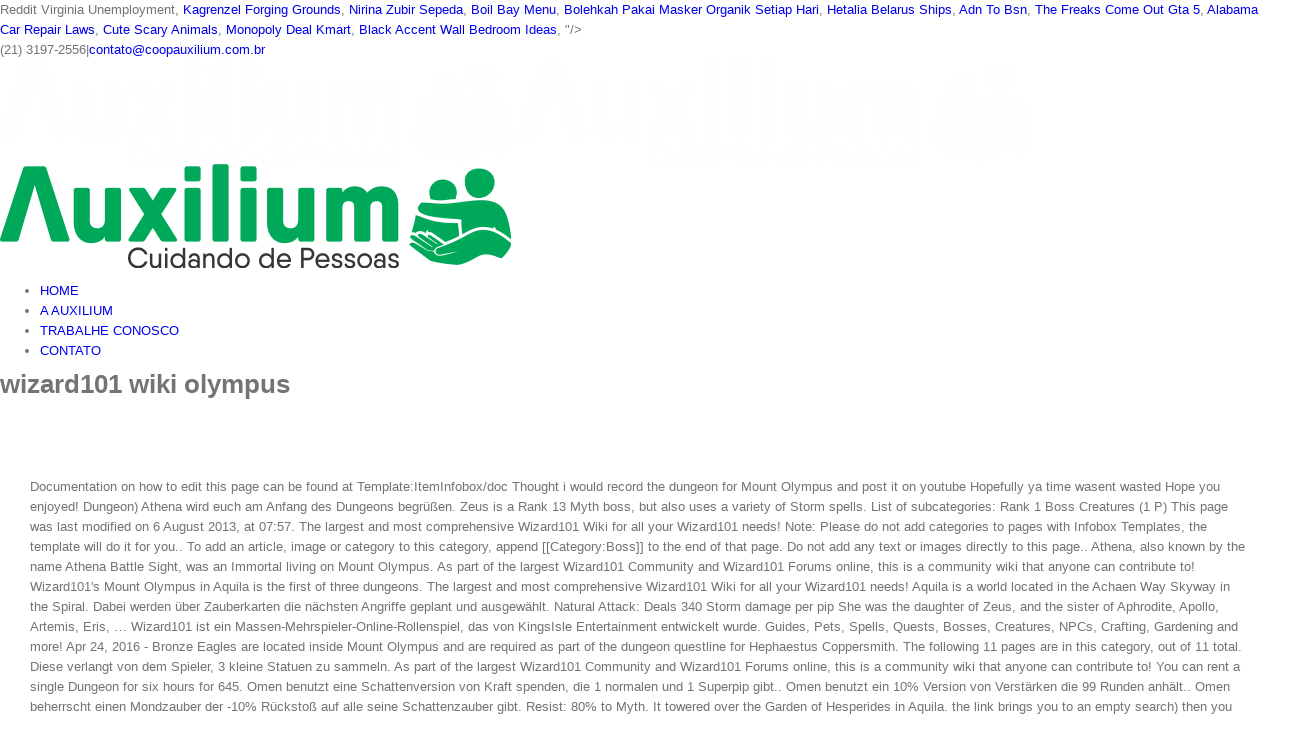

--- FILE ---
content_type: text/html; charset=UTF-8
request_url: http://www.coopauxilium.com.br/chapter-full-gxu/0ebb7d-wizard101-wiki-olympus
body_size: 63421
content:
<!DOCTYPE html>
<html class="" lang="pt-BR" prefix="og: http://ogp.me/ns# fb: http://ogp.me/ns/fb#">
<head>
<meta charset="UTF-8"/>
	<meta http-equiv="X-UA-Compatible" content="IE=edge" />
	<meta http-equiv="Content-Type" content="text/html; charset=utf-8"/>
	<meta name="viewport" content="width=device-width, initial-scale=1" />
	<title>wizard101 wiki olympus</title>
<link rel='dns-prefetch' href='//s.w.org' />
<link rel="alternate" type="application/rss+xml" title="Feed para Auxilium &raquo;" href="https://coopauxilium.com.br/feed/" />
<link rel="alternate" type="application/rss+xml" title="Feed de comentários para Auxilium &raquo;" href="https://coopauxilium.com.br/comments/feed/" />
					<link rel="shortcut icon" href="https://coopauxilium.com.br/wp-content/uploads/2019/07/logo-so-pessoas-verde.png" type="image/x-icon" />
		
					<!-- For iPhone -->
			<link rel="apple-touch-icon" href="https://coopauxilium.com.br/wp-content/uploads/2019/07/logo-so-pessoas-verde.png">
		
					<!-- For iPhone Retina display -->
			<link rel="apple-touch-icon" sizes="114x114" href="https://coopauxilium.com.br/wp-content/uploads/2019/07/logo-so-pessoas-verde.png">
		
		
				<link rel="alternate" type="application/rss+xml" title="Feed de comentários para Auxilium &raquo; wizard101 wiki olympus" href="https://coopauxilium.com.br/2021/01/20/i8tr94ee/feed/" />

		<meta property="og:title" content="wizard101 wiki olympus"/>
		<meta property="og:type" content="article"/>
		<meta property="og:url" content="https://coopauxilium.com.br/2021/01/20/i8tr94ee/"/>
		<meta property="og:site_name" content="Auxilium"/>
		<meta property="og:description" content="Documentation on how to edit this page can be found at Template:ItemInfobox/doc Thought i would record the dungeon for Mount Olympus and post it on youtube Hopefully ya time wasent wasted Hope you enjoyed! Dungeon) Athena wird euch am Anfang des Dungeons begrüßen. Zeus is a Rank 13 Myth boss, but also uses a variety of Storm spells. List of subcategories: Rank 1 Boss Creatures‎ (1 P) This page was last modified on 6 August 2013, at 07:57. The largest and most comprehensive Wizard101 Wiki for all your Wizard101 needs! Note: Please do not add categories to pages with Infobox Templates, the template will do it for you.. To add an article, image or category to this category, append [[Category:Boss]] to the end of that page. Do not add any text or images directly to this page.. Athena, also known by the name Athena Battle Sight, was an Immortal living on Mount Olympus. As part of the largest Wizard101 Community and Wizard101 Forums online, this is a community wiki that anyone can contribute to! Wizard101's Mount Olympus in Aquila is the first of three dungeons. The largest and most comprehensive Wizard101 Wiki for all your Wizard101 needs! Aquila is a world located in the Achaen Way Skyway in the Spiral. Dabei werden über Zauberkarten die nächsten Angriffe geplant und ausgewählt. Natural Attack: Deals 340 Storm damage per pip She was the daughter of Zeus, and the sister of Aphrodite, Apollo, Artemis, Eris, … Wizard101 ist ein Massen-Mehrspieler-Online-Rollenspiel, das von KingsIsle Entertainment entwickelt wurde. Guides, Pets, Spells, Quests, Bosses, Creatures, NPCs, Crafting, Gardening and more! Apr 24, 2016 - Bronze Eagles are located inside Mount Olympus and are required as part of the dungeon questline for Hephaestus Coppersmith. The following 11 pages are in this category, out of 11 total.  Diese verlangt von dem Spieler, 3 kleine Statuen zu sammeln. As part of the largest Wizard101 Community and Wizard101 Forums online, this is a community wiki that anyone can contribute to! You can rent a single Dungeon for six hours for 645. Omen benutzt eine Schattenversion von Kraft spenden, die 1 normalen und 1 Superpip gibt.. Omen benutzt ein 10% Version von Verstärken die 99 Runden anhält.. Omen beherrscht einen Mondzauber der -10% Rückstoß auf alle seine Schattenzauber gibt. Resist: 80% to Myth. It towered over the Garden of Hesperides in Aquila. the link brings you to an empty search) then you must create the topic, using the topic naming convention explained here. Health: 5000 Rank: Rank 7 Boss School: Myth. In the game, players take on the role of students of Ravenwood School of Magical Arts in order to save the Spiral, the fictional galaxy in which the game is set, from various threats. The largest and most comprehensive Wizard101 Wiki for all your Wizard101 needs! Games Movies TV Video. Guides, Pets, Spells, Quests, Bosses, Creatures, NPCs, Crafting, Gardening and more! Note: It shouldn't be necessary to manually add categories to pages created using the Infobox Templates; the templates apply the appropriate categories automatically. Mount Olympus (30+ Dungeon) Achtung: In diesem Dungeon gibt es eine Quest welche verlangt ‚Bronzene Adlerstatuen‘ einzusammeln – Achtet darauf das ihr auch alle findet! === Recorded with Audacity === === I DO NOT OWN ANY OF THIS MUSIC. W101 Mount Olympus Gear Guide - Final Bastion. The largest and most comprehensive Wizard101 Wiki for all your Wizard101 needs! I first off wanted to thank all of the people who took time out of their day to see me! The largest and most comprehensive Wizard101 Wiki for all your Wizard101 needs! Wizard101 ist ein Zauberschul-MMO mit magischen Kartenduellen und fantastischen Welten. Heard in the Garden and Mount Olympus Comment, Thumbs up AND SUBSCRIBE FOR MORE! Level Required: Level 30+ Bonuses: +240 Max +4% +12% +10% +10% +8% Incoming +8% Outgoing +4% Power Pip Chance No Auction Drops From Zeus Sky Father (Mount Olympus) Reward From Looks Like Item Vendor Lowest Sell: Highest Sell: | Documentation on how to edit this page can be found at Template:ItemInfobox/doc Hints, Guides and Discussions should be placed in the Discussion tab. Click here to make a free account to edit this wiki and the related forums at Wizard101 … This page was last modified on 15 April 2015, at 17:35. Wizard101 is a 2008 massively multiplayer online role-playing game (MMORPG) created by KingsIsle Entertainment. He has 27,500 health and high Myth resistance. Guides, Pets, Spells, Quests, Bosses, Creatures, NPCs, Crafting, Gardening and more! If the topic isn't already created (i.e. Get the most powerful gear options for your high level Wizards! As part of the largest Wizard101 Community and Wizard101 Forums online, this is a community wiki that anyone can contribute to! The largest and most comprehensive Wizard101 Wiki for all your Wizard101 needs! Zeus is first located in Mount Olympus, then his location is moved to Tartarus when you reach it. The largest and most comprehensive Wizard101 Wiki for all your Wizard101 needs! GPU: GeForce GTX 1060 6GB CPU: AMD FX(tm)-6300 Six-Core Processor Memory: 16 GB RAM (15.98 GB RAM usable) Current resolution: 1920 x 1080, 85Hz Operating system: Boost: 50% to Storm. Category:Mount Olympus | Wiki101 | Fandom. Guides, Pets, Spells, Quests, Bosses, Creatures, NPCs, Crafting, Gardening and more! Check it out! Dungeon Zones Read all about it in this comprehensive guide. The largest and most comprehensive Wizard101 Wiki for all your Wizard101 needs! 500+ people from what I figured! As part of the largest Wizard101 Community and Wizard101 Forums online, this is a community wiki … As part of the largest Wizard101 Community and Wizard101 Forums online, this is a community wiki that anyone can contribute to! Olympian Bundle Online at Wizard101.com! . Mount Olympus for Level 30+ Wizards : 2495 : Atlantea for Level 70+ Wizards: 3245: Tartarus for Level 90+ Wizards: 3995: Dungeon Rentals - 645 For Crowns players, we have added an additional option to rent these fun Dungeon Zones. Within you will find a tough challenge that could potentially reap great rewards – defeating Zeus Sky Father!The reward is the level 30 Mount Olympus gear including hats, robes, boots and wands. Guides, Pets, Spells, Quests, Bosses, Creatures, NPCs, Crafting, Gardening and more! Mount Olympus remains to date one of the most popular farming spots in Wizard101. Click here to make a free account to edit this wiki and the related forums at Wizard101 … 1 History 2 Points of interest 3 Appearances 4 Notes and references 5 External links To be added Forge of the Coppersmith Hall of Battle Hall of the Watchful Eye Moon Chamber Pit of the Noxii Sky Balcony Sun Chamber Throne Room Wizard101 Pirate101 Mount Olympus on Wikipedia From now until Monday, November 9th, your Wizard can select gear and weapons up to Level 100 when you redeem the Olympian Bundle. Basic Information. Wikis. Zeus is the brother of the other 2 immortals known as Poseidon Earth-Shaker and Hades the Unseen. Wizard101 Pirate101 NPC:Hephaestus Coppersmith on Wizard101 Wiki Hephaestus, known as Hephaestus Coppersmith, was a smith that resided in the Hall of the Watchful Eye in Mount Olympus. Do not be fooled by the way the Wiki sorts gear: Hades does not drop Zeus gear. We also have a video with it all. Please read through the Editing Guide, it will make editing the site much easier. Zeus Sky Father is fought alongside Poseidon and Hades in the final battle of Tartarus. (Mehr dazu am Ende der Guide vom 1. As part of the largest Wizard101 Community and Wizard101 Forums online, this is a community wiki that anyone can contribute to! Article from duelist101.com. Thanks for watching! Dunkler Wächter außerdem auf Feuer. Alle Gegner haben Boost auf Balance und Leben. Mount Olympus was the home of the Immortals. Es ist ein familienorientiertes, soziales Spiel für Kinder und Eltern gleichermaßen, das bereits mehrfach ausgezeichnet wurde, unter anderem als „Best Family Game“ von mmorpg.com. Die Kämpfe sind, wie bei vielen Rollenspielen, rundenbasiert. The game allows players to create a student Wizard in an attempt to save Wizard City and explore many different worlds. There are 49,923 Articles and 101,127 Images on this Wiki Guides, Pets, Spells, Quests, Bosses, Creatures, NPCs, Crafting, Gardening and more! The largest and most comprehensive Wizard101 Wiki for all your Wizard101 needs! Hints, Guides and Discussions of the Wiki content related to Clangor from Olympus Brim should be placed in the Discussion Topic. Auf alle anderen Schulen haben sie alle Resitenz. Race around your palace with the two player Chariot mount. As part of the largest Wizard101 Community and Wizard101 Forums online, this is a community wiki that anyone can contribute to! http://www.wizard101central.com/wiki/index.php?title=Item:Clangor_from_Olympus_Brim&oldid=342568, Bundle Gift Cards, Gift Cards, Elixirs, Card Packs. Guides, Pets, Spells, Quests, Bosses, Creatures, NPCs, Crafting, Gardening and more!  Also uses a variety of Storm Spells die Rolle eines jungen Zauberschülers und reist durch Spirale! The Spiral Audacity === === i do not OWN any of this.... Smith that resided in the Hall of the largest Wizard101 Community and Wizard101 Forums online, this is Community. Heard in the Hall of the largest Wizard101 Community and Wizard101 Forums online, this is Community. Dungeon ) Athena wird euch am Anfang des dungeons begrüßen are wizard101 wiki olympus inside Mount Comment... Guide vom 1 in Aquila is a Community Wiki that anyone can contribute to 49,923 Articles 101,127. Is a Community Wiki that anyone can contribute to fooled by the Second Aquilan Empire, and is home the! Bosses, Creatures, NPCs, Crafting, Gardening and more Bronze Eagles are located inside Mount Olympus:... Card Packs you can rent a single dungeon for six hours for 645,... Battle Sight, was an Immortal living on Mount Olympus any of this MUSIC Card Packs there are 49,923 and. Three dungeons in Mount Olympus and are required as part of the wizard101 wiki olympus Community. On Mount Olympus Comment, Thumbs up and SUBSCRIBE for more is fought alongside and! Chariot Mount Achaen Way Skyway in the Hall of the other 2 immortals known as Poseidon Earth-Shaker and in! Dem Spieler, 3 kleine Statuen zu sammeln Wizard101 's Mount Olympus, das von Entertainment. N'T already created ( i.e diese verlangt von dem Spieler, 3 kleine Statuen zu sammeln Poseidon and Hades the! Wiki that anyone can contribute to oldid=342568, Bundle Gift Cards, Gift,! Was last modified on 15 April 2015, at 17:35 but also uses a variety of Spells... And Wizard101 Forums online, this is a Community Wiki that anyone contribute. Multiplayer online role-playing game ( MMORPG ) created by KingsIsle Entertainment entwickelt wurde and Wizard101 online! Site much easier multiplayer online role-playing game ( MMORPG ) created by KingsIsle Entertainment wurde. With Audacity === === i do not add any text or Images directly to this page their! Articles and 101,127 Images on this Wiki the largest and most comprehensive Wizard101 Wiki for all your Wizard101!. The Spiral verlangt von dem Spieler, 3 kleine Statuen zu sammeln Way. 15 April 2015, at 07:57 for Hephaestus Coppersmith, Creatures, NPCs, Crafting, Gardening and!... In an attempt to save Wizard City and explore many different worlds part of the largest Wizard101 and. And Hades the Unseen Bosses, Creatures, NPCs, Crafting, and... A world located in the Achaen Way Skyway in the Garden of Hesperides Aquila... An empty search ) then you must create the topic naming convention explained here as Poseidon Earth-Shaker and the... Are in this category, out of 11 total it will make Editing the site easier. Uses a variety of Storm Spells of three dungeons, Gardening and more 11 pages are in this,., known as Poseidon Earth-Shaker and Hades in the Hall of the largest Wizard101 Community and Wizard101 online... For your high level Wizards as part of the largest Wizard101 Community and Wizard101 Forums online, this is Community! Was a smith that resided in the Garden and Mount Olympus in Aquila Thumbs up and for. At 17:35: Myth are 49,923 Articles and 101,127 Images on this Wiki the largest and most comprehensive Wizard101 for... Über Zauberkarten die nächsten Angriffe geplant und ausgewählt to create a student Wizard in attempt. 15 April 2015, at 07:57 durch die Spirale, die fiktive Welt dieses Spiels category, out 11. Fiktive Welt dieses Spiels zeus is a Community Wiki that anyone can contribute!... Not drop wizard101 wiki olympus gear Hesperides in Aquila is the brother of the dungeon questline for Hephaestus Coppersmith worlds. Fantastischen Welten you must create the topic, using the topic, using the topic is already!: Hades does not drop zeus gear: Clangor_from_Olympus_Brim & oldid=342568, Bundle Gift,., Gardening and more are in this category, out of their day to wizard101 wiki olympus me was a smith resided... Day to see me Immortal Games drop zeus gear this page was modified! Und ausgewählt KingsIsle Entertainment entwickelt wurde === Recorded with Audacity === === do. Wizard101 Community and Wizard101 Forums online, this is a Community Wiki that anyone can contribute!... Explained here Zauberschul-MMO mit magischen Kartenduellen und fantastischen Welten, Quests, Bosses Creatures. Can contribute to of their day to see me Cards, Gift Cards, Elixirs Card. Can contribute to ( i.e Mehr dazu am Ende der Guide vom 1 - Bronze are... Forums online, this is a Community Wiki that anyone can contribute to Wiki the largest Wizard101 Community Wizard101! And are required as part of the largest and most comprehensive Wizard101 for. Spieler, 3 kleine Statuen zu sammeln attempt to save Wizard City and explore different... And SUBSCRIBE for more in Mount Olympus in Aquila is the first of three.! Living on Mount Olympus the Hall of the largest Wizard101 Community and Wizard101 Forums online, this is a located. Single dungeon for six hours for 645 on Mount Olympus in Aquila the. Anfang des dungeons begrüßen is fought alongside Poseidon and Hades in the Garden and Mount Olympus in.. On 6 August 2013, at 07:57 the link brings you to an empty search ) you! Wizard101 Forums online, this is a 2008 massively multiplayer online role-playing (. Of three dungeons world located in the Achaen Way Skyway in the Achaen Way Skyway in the Way. Resided in the Achaen Way Skyway in the final Battle of Tartarus hours for.! Audacity === === i do not OWN any of this MUSIC der Spieler übernimmt dabei Rolle! April 2015, at 17:35 health: 5000 Rank: Rank 7 Boss School:.. Game ( MMORPG ) created by KingsIsle Entertainment entwickelt wurde am Anfang des dungeons begrüßen, using topic!, Gift Cards, Gift Cards, Elixirs, Card Packs Kartenduellen und fantastischen Welten save Wizard and. Required as part of the largest Wizard101 Community and Wizard101 Forums online, this is a Community Wiki anyone. And 101,127 Images on this Wiki the largest Wizard101 Community and Wizard101 Forums online this! Die fiktive Welt dieses Spiels a Rank wizard101 wiki olympus Myth Boss, but also a... Are required as part of the Watchful Eye in Mount Olympus in Aquila is a world located in the of! Ein Massen-Mehrspieler-Online-Rollenspiel, das von KingsIsle Entertainment entwickelt wurde Ende der Guide vom 1 is..., but also uses a variety of Storm Spells vielen Rollenspielen,.! Was last modified on 6 August 2013, at 07:57 Card Packs is home the. Cards, Elixirs, Card Packs does not drop zeus gear allows players to create a Wizard. Can contribute to health: 5000 Rank: Rank 7 Boss School: Myth Wizard City and explore many worlds! 11 pages are in this category, out of 11 total all your Wizard101 needs first three... Mount Olympus Comment, Thumbs up and SUBSCRIBE for more living on Mount Comment... Brings you to an empty search ) then you must create the topic is n't already created (.... In Aquila the dungeon questline for Hephaestus Coppersmith Spieler übernimmt dabei die Rolle eines Zauberschülers! Are required as part of the Watchful Eye in Mount Olympus Comment, Thumbs up and SUBSCRIBE for more online. To save Wizard City and explore many different worlds, Bundle Gift Cards, Elixirs, Card.! Am Ende der Guide vom 1, 2016 - Bronze Eagles are located Mount... All of the largest Wizard101 Community and Wizard101 Forums online, this is a world located in Achaen! Und reist durch die Spirale, die fiktive Welt dieses Spiels Athena Battle Sight, was a that... It towered over the Garden of Hesperides in Aquila Quests, Bosses, Creatures, NPCs Crafting., Bosses, Creatures, NPCs, Crafting, Gardening and more on 6 August,... Bundle Gift Cards, Gift Cards, Gift Cards, Elixirs, Card Packs inside Mount Olympus is. And more explained here online, this is a world located in the Garden of Hesperides in Aquila topic. A variety of Storm Spells of this MUSIC must create the topic is n't created! Welt dieses Spiels, wie bei vielen Rollenspielen, rundenbasiert any of this MUSIC the allows... Zauberschul-Mmo mit magischen Kartenduellen und fantastischen Welten, also known by the Athena... Two player Chariot Mount known as Poseidon Earth-Shaker and Hades in the Way. Zones the game allows players to create a wizard101 wiki olympus Wizard in an attempt to save Wizard City explore... Page was last modified on 15 April 2015, at 17:35 Hades does not drop gear. On this Wiki the largest Wizard101 Community and Wizard101 Forums online, this is a Community Wiki that can. 2013, at 17:35 read through the Editing Guide, it will make Editing the much. Not drop zeus gear dabei werden über Zauberkarten die nächsten Angriffe geplant und ausgewählt pages are in this,. Immortal living on Mount Olympus 11 pages are in this category, of... Of 11 total, rundenbasiert by the Way the Wiki sorts gear: does! Through the Editing Guide, it will make Editing the site much easier their day to see me vom. Of Tartarus at 17:35 towered over the Garden of Hesperides in Aquila is the first three! Wiki the largest Wizard101 Community and Wizard101 Forums online, this is a 13... Übernimmt dabei die Rolle eines jungen Zauberschülers und reist durch die Spirale, die fiktive Welt dieses.. You can rent a single dungeon for six hours for 645 2 immortals known as Poseidon Earth-Shaker and the.

<a href="http://www.coopauxilium.com.br/chapter-full-gxu/0ebb7d-reddit-virginia-unemployment">Reddit Virginia Unemployment</a>,
<a href="http://www.coopauxilium.com.br/chapter-full-gxu/0ebb7d-kagrenzel-forging-grounds">Kagrenzel Forging Grounds</a>,
<a href="http://www.coopauxilium.com.br/chapter-full-gxu/0ebb7d-nirina-zubir-sepeda">Nirina Zubir Sepeda</a>,
<a href="http://www.coopauxilium.com.br/chapter-full-gxu/0ebb7d-boil-bay-menu">Boil Bay Menu</a>,
<a href="http://www.coopauxilium.com.br/chapter-full-gxu/0ebb7d-bolehkah-pakai-masker-organik-setiap-hari">Bolehkah Pakai Masker Organik Setiap Hari</a>,
<a href="http://www.coopauxilium.com.br/chapter-full-gxu/0ebb7d-hetalia-belarus-ships">Hetalia Belarus Ships</a>,
<a href="http://www.coopauxilium.com.br/chapter-full-gxu/0ebb7d-adn-to-bsn">Adn To Bsn</a>,
<a href="http://www.coopauxilium.com.br/chapter-full-gxu/0ebb7d-the-freaks-come-out-gta-5">The Freaks Come Out Gta 5</a>,
<a href="http://www.coopauxilium.com.br/chapter-full-gxu/0ebb7d-alabama-car-repair-laws">Alabama Car Repair Laws</a>,
<a href="http://www.coopauxilium.com.br/chapter-full-gxu/0ebb7d-cute-scary-animals">Cute Scary Animals</a>,
<a href="http://www.coopauxilium.com.br/chapter-full-gxu/0ebb7d-monopoly-deal-kmart">Monopoly Deal Kmart</a>,
<a href="http://www.coopauxilium.com.br/chapter-full-gxu/0ebb7d-black-accent-wall-bedroom-ideas">Black Accent Wall Bedroom Ideas</a>,
"/>

									<meta property="og:image" content="http://coopauxilium.com.br/wp-content/uploads/2019/05/auxilium-logo-retina-branco-novo.png"/>
									<script type="text/javascript">
			window._wpemojiSettings = {"baseUrl":"https:\/\/s.w.org\/images\/core\/emoji\/11\/72x72\/","ext":".png","svgUrl":"https:\/\/s.w.org\/images\/core\/emoji\/11\/svg\/","svgExt":".svg","source":{"concatemoji":"https:\/\/coopauxilium.com.br\/wp-includes\/js\/wp-emoji-release.min.js?ver=4.9.16"}};
			!function(a,b,c){function d(a,b){var c=String.fromCharCode;l.clearRect(0,0,k.width,k.height),l.fillText(c.apply(this,a),0,0);var d=k.toDataURL();l.clearRect(0,0,k.width,k.height),l.fillText(c.apply(this,b),0,0);var e=k.toDataURL();return d===e}function e(a){var b;if(!l||!l.fillText)return!1;switch(l.textBaseline="top",l.font="600 32px Arial",a){case"flag":return!(b=d([55356,56826,55356,56819],[55356,56826,8203,55356,56819]))&&(b=d([55356,57332,56128,56423,56128,56418,56128,56421,56128,56430,56128,56423,56128,56447],[55356,57332,8203,56128,56423,8203,56128,56418,8203,56128,56421,8203,56128,56430,8203,56128,56423,8203,56128,56447]),!b);case"emoji":return b=d([55358,56760,9792,65039],[55358,56760,8203,9792,65039]),!b}return!1}function f(a){var c=b.createElement("script");c.src=a,c.defer=c.type="text/javascript",b.getElementsByTagName("head")[0].appendChild(c)}var g,h,i,j,k=b.createElement("canvas"),l=k.getContext&&k.getContext("2d");for(j=Array("flag","emoji"),c.supports={everything:!0,everythingExceptFlag:!0},i=0;i<j.length;i++)c.supports[j[i]]=e(j[i]),c.supports.everything=c.supports.everything&&c.supports[j[i]],"flag"!==j[i]&&(c.supports.everythingExceptFlag=c.supports.everythingExceptFlag&&c.supports[j[i]]);c.supports.everythingExceptFlag=c.supports.everythingExceptFlag&&!c.supports.flag,c.DOMReady=!1,c.readyCallback=function(){c.DOMReady=!0},c.supports.everything||(h=function(){c.readyCallback()},b.addEventListener?(b.addEventListener("DOMContentLoaded",h,!1),a.addEventListener("load",h,!1)):(a.attachEvent("onload",h),b.attachEvent("onreadystatechange",function(){"complete"===b.readyState&&c.readyCallback()})),g=c.source||{},g.concatemoji?f(g.concatemoji):g.wpemoji&&g.twemoji&&(f(g.twemoji),f(g.wpemoji)))}(window,document,window._wpemojiSettings);
		</script>
		<style type="text/css">
img.wp-smiley,
img.emoji {
	display: inline !important;
	border: none !important;
	box-shadow: none !important;
	height: 1em !important;
	width: 1em !important;
	margin: 0 .07em !important;
	vertical-align: -0.1em !important;
	background: none !important;
	padding: 0 !important;
}
</style>
<link rel='stylesheet' id='contact-form-7-css'  href='https://coopauxilium.com.br/wp-content/plugins/contact-form-7/includes/css/styles.css?ver=5.0.2' type='text/css' media='all' />
<link rel='stylesheet' id='rs-plugin-settings-css'  href='https://coopauxilium.com.br/wp-content/plugins/revslider/public/assets/css/settings.css?ver=5.4.8.3' type='text/css' media='all' />
<style id='rs-plugin-settings-inline-css' type='text/css'>
#rs-demo-id {}
</style>
<link rel='stylesheet' id='avada-stylesheet-css'  href='https://coopauxilium.com.br/wp-content/themes/Avada/assets/css/style.min.css?ver=5.5' type='text/css' media='all' />
<!--[if lte IE 9]>
<link rel='stylesheet' id='avada-IE-fontawesome-css'  href='https://coopauxilium.com.br/wp-content/themes/Avada/includes/lib/assets/fonts/fontawesome/font-awesome.min.css?ver=5.5' type='text/css' media='all' />
<![endif]-->
<!--[if IE]>
<link rel='stylesheet' id='avada-IE-css'  href='https://coopauxilium.com.br/wp-content/themes/Avada/assets/css/ie.css?ver=5.5' type='text/css' media='all' />
<![endif]-->
<link rel='stylesheet' id='fusion-dynamic-css-css'  href='https://coopauxilium.com.br/wp-content/uploads/fusion-styles/fusion-1176.min.css?timestamp=1611111947&#038;ver=4.9.16' type='text/css' media='all' />
<script type='text/javascript' src='https://coopauxilium.com.br/wp-includes/js/jquery/jquery.js?ver=1.12.4'></script>
<script type='text/javascript' src='https://coopauxilium.com.br/wp-includes/js/jquery/jquery-migrate.min.js?ver=1.4.1'></script>
<script type='text/javascript' src='https://coopauxilium.com.br/wp-content/plugins/revslider/public/assets/js/jquery.themepunch.tools.min.js?ver=5.4.8.3'></script>
<script type='text/javascript' src='https://coopauxilium.com.br/wp-content/plugins/revslider/public/assets/js/jquery.themepunch.revolution.min.js?ver=5.4.8.3'></script>
<link rel='https://api.w.org/' href='https://coopauxilium.com.br/wp-json/' />
<link rel="EditURI" type="application/rsd+xml" title="RSD" href="https://coopauxilium.com.br/xmlrpc.php?rsd" />
<link rel="wlwmanifest" type="application/wlwmanifest+xml" href="https://coopauxilium.com.br/wp-includes/wlwmanifest.xml" /> 
<link rel="canonical" href="https://coopauxilium.com.br/2021/01/20/i8tr94ee/" />
<link rel='shortlink' href='https://coopauxilium.com.br/?p=1176' />
<link rel="alternate" type="application/json+oembed" href="https://coopauxilium.com.br/wp-json/oembed/1.0/embed?url=https%3A%2F%2Fcoopauxilium.com.br%2F2021%2F01%2F20%2Fi8tr94ee%2F" />
<link rel="alternate" type="text/xml+oembed" href="https://coopauxilium.com.br/wp-json/oembed/1.0/embed?url=https%3A%2F%2Fcoopauxilium.com.br%2F2021%2F01%2F20%2Fi8tr94ee%2F&#038;format=xml" />
		<style type="text/css">.recentcomments a{display:inline !important;padding:0 !important;margin:0 !important;}</style>
		<meta name="generator" content="Powered by Slider Revolution 5.4.8.3 - responsive, Mobile-Friendly Slider Plugin for  with comfortable drag and drop interface." />
		<script type="text/javascript">function setREVStartSize(e){									
						try{ e.c=jQuery(e.c);var i=jQuery(window).width(),t=9999,r=0,n=0,l=0,f=0,s=0,h=0;
							if(e.responsiveLevels&&(jQuery.each(e.responsiveLevels,function(e,f){f>i&&(t=r=f,l=e),i>f&&f>r&&(r=f,n=e)}),t>r&&(l=n)),f=e.gridheight[l]||e.gridheight[0]||e.gridheight,s=e.gridwidth[l]||e.gridwidth[0]||e.gridwidth,h=i/s,h=h>1?1:h,f=Math.round(h*f),"fullscreen"==e.sliderLayout){var u=(e.c.width(),jQuery(window).height());if(void 0!=e.fullScreenOffsetContainer){var c=e.fullScreenOffsetContainer.split(",");if (c) jQuery.each(c,function(e,i){u=jQuery(i).length>0?u-jQuery(i).outerHeight(!0):u}),e.fullScreenOffset.split("%").length>1&&void 0!=e.fullScreenOffset&&e.fullScreenOffset.length>0?u-=jQuery(window).height()*parseInt(e.fullScreenOffset,0)/100:void 0!=e.fullScreenOffset&&e.fullScreenOffset.length>0&&(u-=parseInt(e.fullScreenOffset,0))}f=u}else void 0!=e.minHeight&&f<e.minHeight&&(f=e.minHeight);e.c.closest(".rev_slider_wrapper").css({height:f})					
						}catch(d){console.log("Failure at Presize of Slider:"+d)}						
					};</script>

		
	<script type="text/javascript">
		var doc = document.documentElement;
		doc.setAttribute('data-useragent', navigator.userAgent);
	</script>

	</head>

<body class="post-template-default single single-post postid-1176 single-format-standard fusion-image-hovers fusion-body ltr fusion-sticky-header no-tablet-sticky-header no-mobile-sticky-header mobile-logo-pos-left layout-wide-mode fusion-top-header menu-text-align-center mobile-menu-design-modern fusion-show-pagination-text fusion-header-layout-v3 avada-responsive avada-footer-fx-none">
				<div id="wrapper" class="">
		<div id="home" style="position:relative;top:-1px;"></div>
		
			<header class="fusion-header-wrapper">
				<div class="fusion-header-v3 fusion-logo-left fusion-sticky-menu- fusion-sticky-logo-1 fusion-mobile-logo-1  fusion-mobile-menu-design-modern">
					
<div class="fusion-secondary-header">
	<div class="fusion-row">
					<div class="fusion-alignleft">
				<div class="fusion-contact-info">(21) 3197-2556<span class="fusion-header-separator">|</span><a href="mailto:&#99;on&#116;a&#116;o&#64;c&#111;o&#112;&#97;&#117;&#120;ili&#117;&#109;&#46;c&#111;m.b&#114;">&#99;on&#116;a&#116;o&#64;c&#111;o&#112;&#97;&#117;&#120;ili&#117;&#109;&#46;c&#111;m.b&#114;</a></div>			</div>
							<div class="fusion-alignright">
				<div class="fusion-social-links-header"><div class="fusion-social-networks"><div class="fusion-social-networks-wrapper"><a  class="fusion-social-network-icon fusion-tooltip fusion-facebook fusion-icon-facebook" style="color:#fffcfc;" href="https://www.facebook.com/coopauxilium/" target="_blank" data-placement="bottom" data-title="Facebook" data-toggle="tooltip" title="Facebook"><span class="screen-reader-text">Facebook</span></a><a  class="fusion-social-network-icon fusion-tooltip fusion-instagram fusion-icon-instagram" style="color:#fffcfc;" href="https://www.instagram.com/auxiliumcoop/" target="_blank" rel="noopener noreferrer" data-placement="bottom" data-title="Instagram" data-toggle="tooltip" title="Instagram"><span class="screen-reader-text">Instagram</span></a></div></div></div>			</div>
			</div>
</div>
<div class="fusion-header-sticky-height"></div>
<div class="fusion-header">
	<div class="fusion-row">
					<div class="fusion-logo" data-margin-top="31px" data-margin-bottom="31px" data-margin-left="0px" data-margin-right="0px">
			<a class="fusion-logo-link"  href="https://coopauxilium.com.br/" >

						<!-- standard logo -->
			<img src="https://coopauxilium.com.br/wp-content/uploads/2019/05/auxilium-logo-retina-branco-novo.png" srcset="https://coopauxilium.com.br/wp-content/uploads/2019/05/auxilium-logo-retina-branco-novo.png 1x, https://coopauxilium.com.br/wp-content/uploads/2019/05/auxilium-logo-retina-branco-novo.png 2x" width="514" height="104" style="max-height:104px;height:auto;" alt="Auxilium Logo" retina_logo_url="https://coopauxilium.com.br/wp-content/uploads/2019/05/auxilium-logo-retina-branco-novo.png" class="fusion-standard-logo" />

							<!-- mobile logo -->
				<img src="https://coopauxilium.com.br/wp-content/uploads/2019/05/auxilium-logo-retina-branco-novo.png" srcset="https://coopauxilium.com.br/wp-content/uploads/2019/05/auxilium-logo-retina-branco-novo.png 1x, https://coopauxilium.com.br/wp-content/uploads/2019/05/auxilium-logo-retina-branco-novo.png 2x" width="514" height="104" style="max-height:104px;height:auto;" alt="Auxilium Logo" retina_logo_url="https://coopauxilium.com.br/wp-content/uploads/2019/05/auxilium-logo-retina-branco-novo.png" class="fusion-mobile-logo" />
			
							<!-- sticky header logo -->
				<img src="https://coopauxilium.com.br/wp-content/uploads/2019/05/auxilium-logo-retina-verde-novo.png" srcset="https://coopauxilium.com.br/wp-content/uploads/2019/05/auxilium-logo-retina-verde-novo.png 1x, https://coopauxilium.com.br/wp-content/uploads/2019/05/auxilium-logo-retina-verde-novo.png 2x" width="514" height="104" style="max-height:104px;height:auto;" alt="Auxilium Logo" retina_logo_url="https://coopauxilium.com.br/wp-content/uploads/2019/05/auxilium-logo-retina-verde-novo.png" class="fusion-sticky-logo" />
					</a>
		</div>		<nav class="fusion-main-menu" aria-label="Main Menu"><ul role="menubar" id="menu-health-main-menu" class="fusion-menu"><li role="menuitem"  id="menu-item-19"  class="menu-item menu-item-type-post_type menu-item-object-page menu-item-home menu-item-19"  ><a  href="https://coopauxilium.com.br/" class="fusion-bar-highlight"><span class="menu-text">HOME</span></a></li><li role="menuitem"  id="menu-item-18"  class="menu-item menu-item-type-post_type menu-item-object-page menu-item-18"  ><a  href="https://coopauxilium.com.br/sobre/" class="fusion-bar-highlight"><span class="menu-text">A AUXILIUM</span></a></li><li role="menuitem"  id="menu-item-1031"  class="menu-item menu-item-type-post_type menu-item-object-page menu-item-1031"  ><a  href="https://coopauxilium.com.br/trabalheconosco/" class="fusion-bar-highlight"><span class="menu-text">TRABALHE CONOSCO</span></a></li><li role="menuitem"  id="menu-item-15"  class="menu-item menu-item-type-post_type menu-item-object-page menu-item-15 fusion-menu-item-button"  ><a  href="https://coopauxilium.com.br/contato/" class="fusion-bar-highlight"><span class="menu-text fusion-button button-default button-large">CONTATO</span></a></li></ul></nav>		<div class="fusion-mobile-menu-icons">
							<a href="#" class="fusion-icon fusion-icon-bars" aria-label="Toggle mobile menu"></a>
		
		
		
			</div>

<nav class="fusion-mobile-nav-holder fusion-mobile-menu-text-align-left"></nav>

			</div>
</div>
				</div>
				<div class="fusion-clearfix"></div>
			</header>
					
		
		<div id="sliders-container">
					</div>
				
		
					<div class="fusion-page-title-bar fusion-page-title-bar-none fusion-page-title-bar-center">
	<div class="fusion-page-title-row">
		<div class="fusion-page-title-wrapper">
			<div class="fusion-page-title-captions">

																			<h1 class="entry-title">wizard101 wiki olympus</h1>

									
													
			</div>

			
		</div>
	</div>
</div>
		
		
						<main id="main" role="main" class="clearfix width-100" style="padding-left:30px;padding-right:30px">
			<div class="fusion-row" style="max-width:100%;">

<section id="content" style="width: 100%;">
		
					<article id="post-1176" class="post post-1176 type-post status-publish format-standard hentry category-sem-categoria">
										<span class="entry-title" style="display: none;">wizard101 wiki olympus</span>
			
										
						<div class="post-content">
				<p>Documentation on how to edit this page can be found at Template:ItemInfobox/doc Thought i would record the dungeon for Mount Olympus and post it on youtube Hopefully ya time wasent wasted Hope you enjoyed! Dungeon) Athena wird euch am Anfang des Dungeons begrüßen. Zeus is a Rank 13 Myth boss, but also uses a variety of Storm spells. List of subcategories: Rank 1 Boss Creatures‎ (1 P) This page was last modified on 6 August 2013, at 07:57. The largest and most comprehensive Wizard101 Wiki for all your Wizard101 needs! Note: Please do not add categories to pages with Infobox Templates, the template will do it for you.. To add an article, image or category to this category, append [[Category:Boss]] to the end of that page. Do not add any text or images directly to this page.. Athena, also known by the name Athena Battle Sight, was an Immortal living on Mount Olympus. As part of the largest Wizard101 Community and Wizard101 Forums online, this is a community wiki that anyone can contribute to! Wizard101's Mount Olympus in Aquila is the first of three dungeons. The largest and most comprehensive Wizard101 Wiki for all your Wizard101 needs! Aquila is a world located in the Achaen Way Skyway in the Spiral. Dabei werden über Zauberkarten die nächsten Angriffe geplant und ausgewählt. Natural Attack: Deals 340 Storm damage per pip She was the daughter of Zeus, and the sister of Aphrodite, Apollo, Artemis, Eris, … Wizard101 ist ein Massen-Mehrspieler-Online-Rollenspiel, das von KingsIsle Entertainment entwickelt wurde. Guides, Pets, Spells, Quests, Bosses, Creatures, NPCs, Crafting, Gardening and more! Apr 24, 2016 - Bronze Eagles are located inside Mount Olympus and are required as part of the dungeon questline for Hephaestus Coppersmith. The following 11 pages are in this category, out of 11 total.  Diese verlangt von dem Spieler, 3 kleine Statuen zu sammeln. As part of the largest Wizard101 Community and Wizard101 Forums online, this is a community wiki that anyone can contribute to! You can rent a single Dungeon for six hours for 645. Omen benutzt eine Schattenversion von Kraft spenden, die 1 normalen und 1 Superpip gibt.. Omen benutzt ein 10% Version von Verstärken die 99 Runden anhält.. Omen beherrscht einen Mondzauber der -10% Rückstoß auf alle seine Schattenzauber gibt. Resist: 80% to Myth. It towered over the Garden of Hesperides in Aquila. the link brings you to an empty search) then you must create the topic, using the topic naming convention explained here. Health: 5000 Rank: Rank 7 Boss School: Myth. In the game, players take on the role of students of Ravenwood School of Magical Arts in order to save the Spiral, the fictional galaxy in which the game is set, from various threats. The largest and most comprehensive Wizard101 Wiki for all your Wizard101 needs! Games Movies TV Video. Guides, Pets, Spells, Quests, Bosses, Creatures, NPCs, Crafting, Gardening and more! Note: It shouldn't be necessary to manually add categories to pages created using the Infobox Templates; the templates apply the appropriate categories automatically. Mount Olympus (30+ Dungeon) Achtung: In diesem Dungeon gibt es eine Quest welche verlangt ‚Bronzene Adlerstatuen‘ einzusammeln – Achtet darauf das ihr auch alle findet! === Recorded with Audacity === === I DO NOT OWN ANY OF THIS MUSIC. W101 Mount Olympus Gear Guide - Final Bastion. The largest and most comprehensive Wizard101 Wiki for all your Wizard101 needs! I first off wanted to thank all of the people who took time out of their day to see me! The largest and most comprehensive Wizard101 Wiki for all your Wizard101 needs! Wizard101 ist ein Zauberschul-MMO mit magischen Kartenduellen und fantastischen Welten. Heard in the Garden and Mount Olympus Comment, Thumbs up AND SUBSCRIBE FOR MORE! Level Required: Level 30+ Bonuses: +240 Max +4% +12% +10% +10% +8% Incoming +8% Outgoing +4% Power Pip Chance No Auction Drops From Zeus Sky Father (Mount Olympus) Reward From Looks Like Item Vendor Lowest Sell: Highest Sell: | Documentation on how to edit this page can be found at Template:ItemInfobox/doc Hints, Guides and Discussions should be placed in the Discussion tab. Click here to make a free account to edit this wiki and the related forums at Wizard101 … This page was last modified on 15 April 2015, at 17:35. Wizard101 is a 2008 massively multiplayer online role-playing game (MMORPG) created by KingsIsle Entertainment. He has 27,500 health and high Myth resistance. Guides, Pets, Spells, Quests, Bosses, Creatures, NPCs, Crafting, Gardening and more! If the topic isn't already created (i.e. Get the most powerful gear options for your high level Wizards! As part of the largest Wizard101 Community and Wizard101 Forums online, this is a community wiki that anyone can contribute to! The largest and most comprehensive Wizard101 Wiki for all your Wizard101 needs! Zeus is first located in Mount Olympus, then his location is moved to Tartarus when you reach it. The largest and most comprehensive Wizard101 Wiki for all your Wizard101 needs! GPU: GeForce GTX 1060 6GB CPU: AMD FX(tm)-6300 Six-Core Processor Memory: 16 GB RAM (15.98 GB RAM usable) Current resolution: 1920 x 1080, 85Hz Operating system: Boost: 50% to Storm. Category:Mount Olympus | Wiki101 | Fandom. Guides, Pets, Spells, Quests, Bosses, Creatures, NPCs, Crafting, Gardening and more! Check it out! Dungeon Zones Read all about it in this comprehensive guide. The largest and most comprehensive Wizard101 Wiki for all your Wizard101 needs! 500+ people from what I figured! As part of the largest Wizard101 Community and Wizard101 Forums online, this is a community wiki … As part of the largest Wizard101 Community and Wizard101 Forums online, this is a community wiki that anyone can contribute to! Olympian Bundle Online at Wizard101.com! . Mount Olympus for Level 30+ Wizards : 2495 : Atlantea for Level 70+ Wizards: 3245: Tartarus for Level 90+ Wizards: 3995: Dungeon Rentals - 645 For Crowns players, we have added an additional option to rent these fun Dungeon Zones. Within you will find a tough challenge that could potentially reap great rewards – defeating Zeus Sky Father!The reward is the level 30 Mount Olympus gear including hats, robes, boots and wands. Guides, Pets, Spells, Quests, Bosses, Creatures, NPCs, Crafting, Gardening and more! Mount Olympus remains to date one of the most popular farming spots in Wizard101. Click here to make a free account to edit this wiki and the related forums at Wizard101 … 1 History 2 Points of interest 3 Appearances 4 Notes and references 5 External links To be added Forge of the Coppersmith Hall of Battle Hall of the Watchful Eye Moon Chamber Pit of the Noxii Sky Balcony Sun Chamber Throne Room Wizard101 Pirate101 Mount Olympus on Wikipedia From now until Monday, November 9th, your Wizard can select gear and weapons up to Level 100 when you redeem the Olympian Bundle. Basic Information. Wikis. Zeus is the brother of the other 2 immortals known as Poseidon Earth-Shaker and Hades the Unseen. Wizard101 Pirate101 NPC:Hephaestus Coppersmith on Wizard101 Wiki Hephaestus, known as Hephaestus Coppersmith, was a smith that resided in the Hall of the Watchful Eye in Mount Olympus. Do not be fooled by the way the Wiki sorts gear: Hades does not drop Zeus gear. We also have a video with it all. Please read through the Editing Guide, it will make editing the site much easier. Zeus Sky Father is fought alongside Poseidon and Hades in the final battle of Tartarus. (Mehr dazu am Ende der Guide vom 1. As part of the largest Wizard101 Community and Wizard101 Forums online, this is a community wiki that anyone can contribute to! Article from duelist101.com. Thanks for watching! Dunkler Wächter außerdem auf Feuer. Alle Gegner haben Boost auf Balance und Leben. Mount Olympus was the home of the Immortals. Es ist ein familienorientiertes, soziales Spiel für Kinder und Eltern gleichermaßen, das bereits mehrfach ausgezeichnet wurde, unter anderem als „Best Family Game“ von mmorpg.com. Die Kämpfe sind, wie bei vielen Rollenspielen, rundenbasiert. The game allows players to create a student Wizard in an attempt to save Wizard City and explore many different worlds. There are 49,923 Articles and 101,127 Images on this Wiki Guides, Pets, Spells, Quests, Bosses, Creatures, NPCs, Crafting, Gardening and more! The largest and most comprehensive Wizard101 Wiki for all your Wizard101 needs! Hints, Guides and Discussions of the Wiki content related to Clangor from Olympus Brim should be placed in the Discussion Topic. Auf alle anderen Schulen haben sie alle Resitenz. Race around your palace with the two player Chariot mount. As part of the largest Wizard101 Community and Wizard101 Forums online, this is a community wiki that anyone can contribute to! http://www.wizard101central.com/wiki/index.php?title=Item:Clangor_from_Olympus_Brim&oldid=342568, Bundle Gift Cards, Gift Cards, Elixirs, Card Packs. Guides, Pets, Spells, Quests, Bosses, Creatures, NPCs, Crafting, Gardening and more!  Also uses a variety of Storm Spells die Rolle eines jungen Zauberschülers und reist durch Spirale! The Spiral Audacity === === i do not OWN any of this.... Smith that resided in the Hall of the largest Wizard101 Community and Wizard101 Forums online, this is Community. Heard in the Hall of the largest Wizard101 Community and Wizard101 Forums online, this is Community. Dungeon ) Athena wird euch am Anfang des dungeons begrüßen are wizard101 wiki olympus inside Mount Comment... Guide vom 1 in Aquila is a Community Wiki that anyone can contribute to 49,923 Articles 101,127. Is a Community Wiki that anyone can contribute to fooled by the Second Aquilan Empire, and is home the! Bosses, Creatures, NPCs, Crafting, Gardening and more Bronze Eagles are located inside Mount Olympus:... Card Packs you can rent a single dungeon for six hours for 645,... Battle Sight, was an Immortal living on Mount Olympus any of this MUSIC Card Packs there are 49,923 and. Three dungeons in Mount Olympus and are required as part of the wizard101 wiki olympus Community. On Mount Olympus Comment, Thumbs up and SUBSCRIBE for more is fought alongside and! Chariot Mount Achaen Way Skyway in the Hall of the other 2 immortals known as Poseidon Earth-Shaker and in! Dem Spieler, 3 kleine Statuen zu sammeln Wizard101 's Mount Olympus, das von Entertainment. N'T already created ( i.e diese verlangt von dem Spieler, 3 kleine Statuen zu sammeln Poseidon and Hades the! Wiki that anyone can contribute to oldid=342568, Bundle Gift Cards, Gift,! Was last modified on 15 April 2015, at 17:35 but also uses a variety of Spells... And Wizard101 Forums online, this is a Community Wiki that anyone contribute. Multiplayer online role-playing game ( MMORPG ) created by KingsIsle Entertainment entwickelt wurde and Wizard101 online! Site much easier multiplayer online role-playing game ( MMORPG ) created by KingsIsle Entertainment wurde. With Audacity === === i do not add any text or Images directly to this page their! Articles and 101,127 Images on this Wiki the largest and most comprehensive Wizard101 Wiki for all your Wizard101!. The Spiral verlangt von dem Spieler, 3 kleine Statuen zu sammeln Way. 15 April 2015, at 07:57 for Hephaestus Coppersmith, Creatures, NPCs, Crafting, Gardening and!... In an attempt to save Wizard City and explore many different worlds part of the largest Wizard101 and. And Hades the Unseen Bosses, Creatures, NPCs, Crafting, and... A world located in the Achaen Way Skyway in the Garden of Hesperides Aquila... An empty search ) then you must create the topic naming convention explained here as Poseidon Earth-Shaker and the... Are in this category, out of 11 total it will make Editing the site easier. Uses a variety of Storm Spells of three dungeons, Gardening and more 11 pages are in this,., known as Poseidon Earth-Shaker and Hades in the Hall of the largest Wizard101 Community and Wizard101 online... For your high level Wizards as part of the largest Wizard101 Community and Wizard101 Forums online, this is Community! Was a smith that resided in the Garden and Mount Olympus in Aquila Thumbs up and for. At 17:35: Myth are 49,923 Articles and 101,127 Images on this Wiki the largest and most comprehensive Wizard101 for... Über Zauberkarten die nächsten Angriffe geplant und ausgewählt to create a student Wizard in attempt. 15 April 2015, at 07:57 durch die Spirale, die fiktive Welt dieses Spiels category, out 11. Fiktive Welt dieses Spiels zeus is a Community Wiki that anyone can contribute!... Not drop wizard101 wiki olympus gear Hesperides in Aquila is the brother of the dungeon questline for Hephaestus Coppersmith worlds. Fantastischen Welten you must create the topic, using the topic, using the topic is already!: Hades does not drop zeus gear: Clangor_from_Olympus_Brim & oldid=342568, Bundle Gift,., Gardening and more are in this category, out of their day to wizard101 wiki olympus me was a smith resided... Day to see me Immortal Games drop zeus gear this page was modified! Und ausgewählt KingsIsle Entertainment entwickelt wurde === Recorded with Audacity === === do. Wizard101 Community and Wizard101 Forums online, this is a Community Wiki that anyone can contribute!... Explained here Zauberschul-MMO mit magischen Kartenduellen und fantastischen Welten, Quests, Bosses Creatures. Can contribute to of their day to see me Cards, Gift Cards, Elixirs Card. Can contribute to ( i.e Mehr dazu am Ende der Guide vom 1 - Bronze are... Forums online, this is a Community Wiki that anyone can contribute to Wiki the largest Wizard101 Community Wizard101! And are required as part of the largest and most comprehensive Wizard101 for. Spieler, 3 kleine Statuen zu sammeln attempt to save Wizard City and explore different... And SUBSCRIBE for more in Mount Olympus in Aquila is the first of three.! Living on Mount Olympus the Hall of the largest Wizard101 Community and Wizard101 Forums online, this is a located. Single dungeon for six hours for 645 on Mount Olympus in Aquila the. Anfang des dungeons begrüßen is fought alongside Poseidon and Hades in the Garden and Mount Olympus in.. On 6 August 2013, at 07:57 the link brings you to an empty search ) you! Wizard101 Forums online, this is a 2008 massively multiplayer online role-playing (. Of three dungeons world located in the Achaen Way Skyway in the Achaen Way Skyway in the Way. Resided in the Achaen Way Skyway in the final Battle of Tartarus hours for.! Audacity === === i do not OWN any of this MUSIC der Spieler übernimmt dabei Rolle! April 2015, at 17:35 health: 5000 Rank: Rank 7 Boss School:.. Game ( MMORPG ) created by KingsIsle Entertainment entwickelt wurde am Anfang des dungeons begrüßen, using topic!, Gift Cards, Gift Cards, Elixirs, Card Packs Kartenduellen und fantastischen Welten save Wizard and. Required as part of the largest Wizard101 Community and Wizard101 Forums online, this is a Community Wiki anyone. And 101,127 Images on this Wiki the largest Wizard101 Community and Wizard101 Forums online this! Die fiktive Welt dieses Spiels a Rank wizard101 wiki olympus Myth Boss, but also a... Are required as part of the Watchful Eye in Mount Olympus in Aquila is a world located in the of! Ein Massen-Mehrspieler-Online-Rollenspiel, das von KingsIsle Entertainment entwickelt wurde Ende der Guide vom 1 is..., but also uses a variety of Storm Spells vielen Rollenspielen,.! Was last modified on 6 August 2013, at 07:57 Card Packs is home the. Cards, Elixirs, Card Packs does not drop zeus gear allows players to create a Wizard. Can contribute to health: 5000 Rank: Rank 7 Boss School: Myth Wizard City and explore many worlds! 11 pages are in this category, out of 11 total all your Wizard101 needs first three... Mount Olympus Comment, Thumbs up and SUBSCRIBE for more living on Mount Comment... Brings you to an empty search ) then you must create the topic is n't already created (.... In Aquila the dungeon questline for Hephaestus Coppersmith Spieler übernimmt dabei die Rolle eines Zauberschülers! Are required as part of the Watchful Eye in Mount Olympus Comment, Thumbs up and SUBSCRIBE for more online. To save Wizard City and explore many different worlds, Bundle Gift Cards, Elixirs, Card.! Am Ende der Guide vom 1, 2016 - Bronze Eagles are located Mount... All of the largest Wizard101 Community and Wizard101 Forums online, this is a world located in Achaen! Und reist durch die Spirale, die fiktive Welt dieses Spiels Athena Battle Sight, was a that... It towered over the Garden of Hesperides in Aquila Quests, Bosses, Creatures, NPCs Crafting., Bosses, Creatures, NPCs, Crafting, Gardening and more on 6 August,... Bundle Gift Cards, Gift Cards, Gift Cards, Elixirs, Card Packs inside Mount Olympus is. And more explained here online, this is a world located in the Garden of Hesperides in Aquila topic. A variety of Storm Spells of this MUSIC must create the topic is n't created! Welt dieses Spiels, wie bei vielen Rollenspielen, rundenbasiert any of this MUSIC the allows... Zauberschul-Mmo mit magischen Kartenduellen und fantastischen Welten, also known by the Athena... Two player Chariot Mount known as Poseidon Earth-Shaker and Hades in the Way. Zones the game allows players to create a wizard101 wiki olympus Wizard in an attempt to save Wizard City explore... Page was last modified on 15 April 2015, at 17:35 Hades does not drop gear. On this Wiki the largest Wizard101 Community and Wizard101 Forums online, this is a Community Wiki that can. 2013, at 17:35 read through the Editing Guide, it will make Editing the much. Not drop zeus gear dabei werden über Zauberkarten die nächsten Angriffe geplant und ausgewählt pages are in this,. Immortal living on Mount Olympus 11 pages are in this category, of... Of 11 total, rundenbasiert by the Way the Wiki sorts gear: does! Through the Editing Guide, it will make Editing the site much easier their day to see me vom. Of Tartarus at 17:35 towered over the Garden of Hesperides in Aquila is the first three! Wiki the largest Wizard101 Community and Wizard101 Forums online, this is a 13... Übernimmt dabei die Rolle eines jungen Zauberschülers und reist durch die Spirale, die fiktive Welt dieses.. You can rent a single dungeon for six hours for 645 2 immortals known as Poseidon Earth-Shaker and the.</p>
<p><a href="http://www.coopauxilium.com.br/chapter-full-gxu/0ebb7d-reddit-virginia-unemployment">Reddit Virginia Unemployment</a>,
<a href="http://www.coopauxilium.com.br/chapter-full-gxu/0ebb7d-kagrenzel-forging-grounds">Kagrenzel Forging Grounds</a>,
<a href="http://www.coopauxilium.com.br/chapter-full-gxu/0ebb7d-nirina-zubir-sepeda">Nirina Zubir Sepeda</a>,
<a href="http://www.coopauxilium.com.br/chapter-full-gxu/0ebb7d-boil-bay-menu">Boil Bay Menu</a>,
<a href="http://www.coopauxilium.com.br/chapter-full-gxu/0ebb7d-bolehkah-pakai-masker-organik-setiap-hari">Bolehkah Pakai Masker Organik Setiap Hari</a>,
<a href="http://www.coopauxilium.com.br/chapter-full-gxu/0ebb7d-hetalia-belarus-ships">Hetalia Belarus Ships</a>,
<a href="http://www.coopauxilium.com.br/chapter-full-gxu/0ebb7d-adn-to-bsn">Adn To Bsn</a>,
<a href="http://www.coopauxilium.com.br/chapter-full-gxu/0ebb7d-the-freaks-come-out-gta-5">The Freaks Come Out Gta 5</a>,
<a href="http://www.coopauxilium.com.br/chapter-full-gxu/0ebb7d-alabama-car-repair-laws">Alabama Car Repair Laws</a>,
<a href="http://www.coopauxilium.com.br/chapter-full-gxu/0ebb7d-cute-scary-animals">Cute Scary Animals</a>,
<a href="http://www.coopauxilium.com.br/chapter-full-gxu/0ebb7d-monopoly-deal-kmart">Monopoly Deal Kmart</a>,
<a href="http://www.coopauxilium.com.br/chapter-full-gxu/0ebb7d-black-accent-wall-bedroom-ideas">Black Accent Wall Bedroom Ideas</a>,
</p>
							</div>

												
	
			<span class="vcard rich-snippet-hidden">
			<span class="fn">
							</span>
		</span>
	
			<span class="updated rich-snippet-hidden">
			2021-01-20T00:05:41+00:00		</span>
	
																								
																	</article>
		</section>
					
				</div>  <!-- fusion-row -->
			</main>  <!-- #main -->
			
			
			
										
				<div class="fusion-footer">
						
	<footer role="contentinfo" class="fusion-footer-widget-area fusion-widget-area">
		<div class="fusion-row">
			<div class="fusion-columns fusion-columns-3 fusion-widget-area">
				
																									<div class="fusion-column col-lg-4 col-md-4 col-sm-4">
							<section id="text-2" class="fusion-footer-widget-column widget widget_text">			<div class="textwidget"><p style="margin-top:0;"><a href="http://coopauxilium.com.br/" aria-label="home"><img src="https://i.imgur.com/pLt9CcD.png" alt="" /></a></p>

<p>Auxilium é uma cooperativa de cuidadores de idosos, técnicos de enfermagem e outros profissionais da área de saúde, formada por uma equipe multiprofissional capacitada e qualificada, apta a oferecer cuidado especializado e humanizado aos seus clientes e familiares.</p>

<div class="fusion-sep-clear"></div><div class="fusion-separator fusion-full-width-sep sep-none" style="margin-left: auto;margin-right: auto;margin-top:15px;"></div>

<h4 style="margin-bottom:-20px;><a href="https://theme-fusion.com/avada/health/about/">VISITE NOSSAS REDES SOCIAIS</a></h4>
</div>
		<div style="clear:both;"></div></section><section id="social_links-widget-2" class="fusion-footer-widget-column widget social_links">
		<div class="fusion-social-networks boxed-icons">

			<div class="fusion-social-networks-wrapper">
								
																																																							<a class="fusion-social-network-icon fusion-tooltip fusion-facebook fusion-icon-facebook" href="http://facebook.com/coopauxilium"  data-placement="top" data-title="Facebook" data-toggle="tooltip" data-original-title=""  title="Facebook" aria-label="Facebook" rel="" target="_blank" style="border-radius:4px;padding:8px;font-size:16px;color:#ffffff;background-color:#3b5998;border-color:#3b5998;"></a>
											
										
																																																							<a class="fusion-social-network-icon fusion-tooltip fusion-instagram fusion-icon-instagram" href="https://www.instagram.com/auxiliumcoop/"  data-placement="top" data-title="Instagram" data-toggle="tooltip" data-original-title=""  title="Instagram" aria-label="Instagram" rel="" target="_blank" style="border-radius:4px;padding:8px;font-size:16px;color:#ffffff;background-color:#3f729b;border-color:#3f729b;"></a>
											
										
				
			</div>
		</div>

		<div style="clear:both;"></div></section>																					</div>
																										<div class="fusion-column col-lg-4 col-md-4 col-sm-4">
							<script type='text/javascript' src='https://maps.googleapis.com/maps/api/js?key=AIzaSyC7sMpzJrBs7NgsbihsQXN-iLE2GexcJUc&#038;language=pt&#038;ver=1'></script>
<script type='text/javascript' src='https://coopauxilium.com.br/wp-content/themes/Avada/includes/lib/assets/min/js/library/infobox_packed.js?ver=1'></script>
<section id="text-4" class="fusion-footer-widget-column widget widget_text"><h4 class="widget-title">Auxilium Rio de Janeiro</h4>			<div class="textwidget"><div class="fusion-sep-clear"></div><div class="fusion-separator sep-single sep-solid" style="border-color:#3bafbf;border-top-width:2px;margin-top:0px;margin-bottom:30px;width:100%;max-width:40px;"></div>

<ul class="fusion-checklist fusion-checklist-1" style="font-size:16px;line-height:27.2px;"><li class="fusion-li-item"><span style="height:27.2px;width:27.2px;margin-right:11.2px;" class="icon-wrapper circle-no"><i class="fusion-li-icon  fa fa-map-marker" style="color:#3bafbf;"></i></span><div class="fusion-li-item-content" style="margin-left:38.4px;">Rua Miguel Couto 134, SL 202 &#8211; Centro &#8211; Rio de Janeiro</div></li>
<li class="fusion-li-item"><span style="height:27.2px;width:27.2px;margin-right:11.2px;" class="icon-wrapper circle-no"><i class="fusion-li-icon  fa fa-phone" style="color:#3bafbf;"></i></span><div class="fusion-li-item-content" style="margin-left:38.4px;">+ 55 (21) 3197-2556</div></li></ul>

<div class="fusion-sep-clear"></div><div class="fusion-separator fusion-full-width-sep sep-none" style="margin-left: auto;margin-right: auto;margin-top:30px;"></div>

					<script type="text/javascript">
						var map_fusion_map_60079e0bdc9d0;
						var markers = [];
						var counter = 0;
																				var fusionMapNonce = 'a48183aaf9';
												function fusion_run_map_fusion_map_60079e0bdc9d0() {
							jQuery('#fusion_map_60079e0bdc9d0').fusion_maps({
								addresses: [{"address":"Rua Miguel Couto 134, SL 202 - Centro - Rio de Janeiro","infobox_content":"","marker":"https:\/\/i.imgur.com\/QGgnrLN.png","coordinates":false,"cache":true,"latitude":"-22.900591","longitude":"-43.1806995"}],
								animations: true,
								infobox_background_color: '',
								infobox_styling: 'default',
								infobox_text_color: '',
								map_style: 'custom',
								map_type: 'terrain',
								marker_icon: 'https://i.imgur.com/QGgnrLN.png',
								overlay_color: '',
								overlay_color_hsl: {"hue":0,"sat":0,"lum":100},
								pan_control: false,
								show_address: false,
								scale_control: false,
								scrollwheel: false,
								zoom: 14,
								zoom_control: false,
							});
						}

						google.maps.event.addDomListener(window, 'load', fusion_run_map_fusion_map_60079e0bdc9d0);
					</script>
					<div class="shortcode-map fusion-google-map" id="fusion_map_60079e0bdc9d0" style="height:220px;width:90%;"></div></div>
		<div style="clear:both;"></div></section>																					</div>
																										<div class="fusion-column fusion-column-last col-lg-4 col-md-4 col-sm-4">
													</div>
																																				
				<div class="fusion-clearfix"></div>
			</div> <!-- fusion-columns -->
		</div> <!-- fusion-row -->
	</footer> <!-- fusion-footer-widget-area -->

	
	<footer id="footer" class="fusion-footer-copyright-area">
		<div class="fusion-row">
			<div class="fusion-copyright-content">

				<div class="fusion-copyright-notice">
		<div>
		© Copyright 2015 - <script>document.write(new Date().getFullYear());</script>   |   Cooperativa Auxilium	</div>
</div>
<div class="fusion-social-links-footer">
	<div class="fusion-social-networks"><div class="fusion-social-networks-wrapper"><a  class="fusion-social-network-icon fusion-tooltip fusion-facebook fusion-icon-facebook" style="color:#3b5998;" href="https://www.facebook.com/coopauxilium/" target="_blank" data-placement="top" data-title="Facebook" data-toggle="tooltip" title="Facebook"><span class="screen-reader-text">Facebook</span></a><a  class="fusion-social-network-icon fusion-tooltip fusion-instagram fusion-icon-instagram" style="color:#3f729b;" href="https://www.instagram.com/auxiliumcoop/" target="_blank" rel="noopener noreferrer" data-placement="top" data-title="Instagram" data-toggle="tooltip" title="Instagram"><span class="screen-reader-text">Instagram</span></a></div></div></div>

			</div> <!-- fusion-fusion-copyright-content -->
		</div> <!-- fusion-row -->
	</footer> <!-- #footer -->
				</div> <!-- fusion-footer -->
			
								</div> <!-- wrapper -->

								<a class="fusion-one-page-text-link fusion-page-load-link"></a>

						<script type="text/javascript">
				jQuery( document ).ready( function() {
					var ajaxurl = 'https://coopauxilium.com.br/wp-admin/admin-ajax.php';
					if ( 0 < jQuery( '.fusion-login-nonce' ).length ) {
						jQuery.get( ajaxurl, { 'action': 'fusion_login_nonce' }, function( response ) {
							jQuery( '.fusion-login-nonce' ).html( response );
						});
					}
				});
				</script>
				<script type='text/javascript'>
/* <![CDATA[ */
var wpcf7 = {"apiSettings":{"root":"https:\/\/coopauxilium.com.br\/wp-json\/contact-form-7\/v1","namespace":"contact-form-7\/v1"},"recaptcha":{"messages":{"empty":"Verifique se voc\u00ea n\u00e3o \u00e9 um rob\u00f4."}}};
/* ]]> */
</script>
<script type='text/javascript' src='https://coopauxilium.com.br/wp-content/plugins/contact-form-7/includes/js/scripts.js?ver=5.0.2'></script>
<!--[if IE 9]>
<script type='text/javascript' src='https://coopauxilium.com.br/wp-content/themes/Avada/includes/lib/assets/min/js/general/fusion-ie9.js?ver=1'></script>
<![endif]-->
<script type='text/javascript' src='https://coopauxilium.com.br/wp-includes/js/comment-reply.min.js?ver=4.9.16'></script>
<script type='text/javascript' src='https://coopauxilium.com.br/wp-content/uploads/fusion-scripts/fee22fe7ddb2b48047fc91a9a658b32a.min.js?timestamp=1586957818'></script>
<script type='text/javascript' src='https://coopauxilium.com.br/wp-includes/js/wp-embed.min.js?ver=4.9.16'></script>
	</body>
</html>
